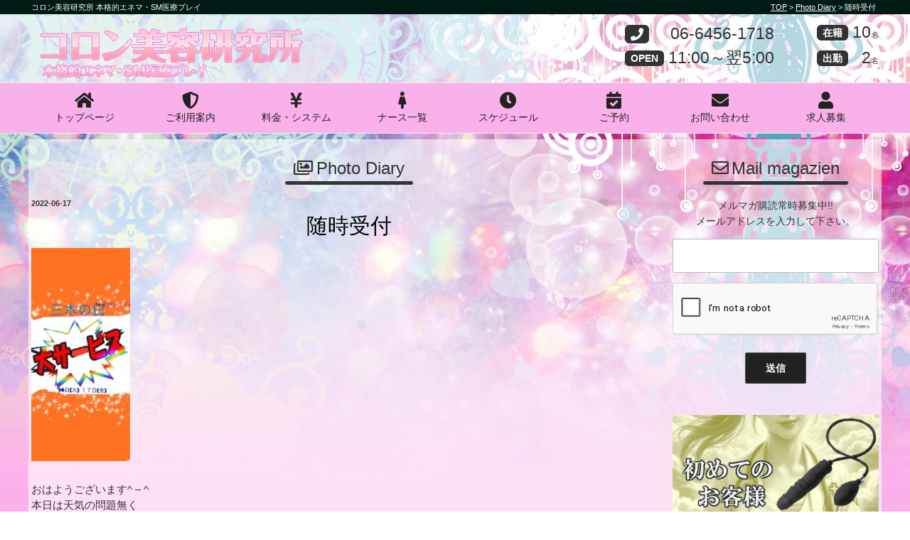

--- FILE ---
content_type: text/html; charset=utf-8
request_url: https://www.google.com/recaptcha/api2/anchor?ar=1&k=6Lcn-agUAAAAAJcUZehMeZuMF7Rec4pHxrQNM4UW&co=aHR0cHM6Ly9jb3Jvbi1vc2FrYS5jb206NDQz&hl=en&v=PoyoqOPhxBO7pBk68S4YbpHZ&size=normal&anchor-ms=20000&execute-ms=30000&cb=lejq07iw3193
body_size: 49459
content:
<!DOCTYPE HTML><html dir="ltr" lang="en"><head><meta http-equiv="Content-Type" content="text/html; charset=UTF-8">
<meta http-equiv="X-UA-Compatible" content="IE=edge">
<title>reCAPTCHA</title>
<style type="text/css">
/* cyrillic-ext */
@font-face {
  font-family: 'Roboto';
  font-style: normal;
  font-weight: 400;
  font-stretch: 100%;
  src: url(//fonts.gstatic.com/s/roboto/v48/KFO7CnqEu92Fr1ME7kSn66aGLdTylUAMa3GUBHMdazTgWw.woff2) format('woff2');
  unicode-range: U+0460-052F, U+1C80-1C8A, U+20B4, U+2DE0-2DFF, U+A640-A69F, U+FE2E-FE2F;
}
/* cyrillic */
@font-face {
  font-family: 'Roboto';
  font-style: normal;
  font-weight: 400;
  font-stretch: 100%;
  src: url(//fonts.gstatic.com/s/roboto/v48/KFO7CnqEu92Fr1ME7kSn66aGLdTylUAMa3iUBHMdazTgWw.woff2) format('woff2');
  unicode-range: U+0301, U+0400-045F, U+0490-0491, U+04B0-04B1, U+2116;
}
/* greek-ext */
@font-face {
  font-family: 'Roboto';
  font-style: normal;
  font-weight: 400;
  font-stretch: 100%;
  src: url(//fonts.gstatic.com/s/roboto/v48/KFO7CnqEu92Fr1ME7kSn66aGLdTylUAMa3CUBHMdazTgWw.woff2) format('woff2');
  unicode-range: U+1F00-1FFF;
}
/* greek */
@font-face {
  font-family: 'Roboto';
  font-style: normal;
  font-weight: 400;
  font-stretch: 100%;
  src: url(//fonts.gstatic.com/s/roboto/v48/KFO7CnqEu92Fr1ME7kSn66aGLdTylUAMa3-UBHMdazTgWw.woff2) format('woff2');
  unicode-range: U+0370-0377, U+037A-037F, U+0384-038A, U+038C, U+038E-03A1, U+03A3-03FF;
}
/* math */
@font-face {
  font-family: 'Roboto';
  font-style: normal;
  font-weight: 400;
  font-stretch: 100%;
  src: url(//fonts.gstatic.com/s/roboto/v48/KFO7CnqEu92Fr1ME7kSn66aGLdTylUAMawCUBHMdazTgWw.woff2) format('woff2');
  unicode-range: U+0302-0303, U+0305, U+0307-0308, U+0310, U+0312, U+0315, U+031A, U+0326-0327, U+032C, U+032F-0330, U+0332-0333, U+0338, U+033A, U+0346, U+034D, U+0391-03A1, U+03A3-03A9, U+03B1-03C9, U+03D1, U+03D5-03D6, U+03F0-03F1, U+03F4-03F5, U+2016-2017, U+2034-2038, U+203C, U+2040, U+2043, U+2047, U+2050, U+2057, U+205F, U+2070-2071, U+2074-208E, U+2090-209C, U+20D0-20DC, U+20E1, U+20E5-20EF, U+2100-2112, U+2114-2115, U+2117-2121, U+2123-214F, U+2190, U+2192, U+2194-21AE, U+21B0-21E5, U+21F1-21F2, U+21F4-2211, U+2213-2214, U+2216-22FF, U+2308-230B, U+2310, U+2319, U+231C-2321, U+2336-237A, U+237C, U+2395, U+239B-23B7, U+23D0, U+23DC-23E1, U+2474-2475, U+25AF, U+25B3, U+25B7, U+25BD, U+25C1, U+25CA, U+25CC, U+25FB, U+266D-266F, U+27C0-27FF, U+2900-2AFF, U+2B0E-2B11, U+2B30-2B4C, U+2BFE, U+3030, U+FF5B, U+FF5D, U+1D400-1D7FF, U+1EE00-1EEFF;
}
/* symbols */
@font-face {
  font-family: 'Roboto';
  font-style: normal;
  font-weight: 400;
  font-stretch: 100%;
  src: url(//fonts.gstatic.com/s/roboto/v48/KFO7CnqEu92Fr1ME7kSn66aGLdTylUAMaxKUBHMdazTgWw.woff2) format('woff2');
  unicode-range: U+0001-000C, U+000E-001F, U+007F-009F, U+20DD-20E0, U+20E2-20E4, U+2150-218F, U+2190, U+2192, U+2194-2199, U+21AF, U+21E6-21F0, U+21F3, U+2218-2219, U+2299, U+22C4-22C6, U+2300-243F, U+2440-244A, U+2460-24FF, U+25A0-27BF, U+2800-28FF, U+2921-2922, U+2981, U+29BF, U+29EB, U+2B00-2BFF, U+4DC0-4DFF, U+FFF9-FFFB, U+10140-1018E, U+10190-1019C, U+101A0, U+101D0-101FD, U+102E0-102FB, U+10E60-10E7E, U+1D2C0-1D2D3, U+1D2E0-1D37F, U+1F000-1F0FF, U+1F100-1F1AD, U+1F1E6-1F1FF, U+1F30D-1F30F, U+1F315, U+1F31C, U+1F31E, U+1F320-1F32C, U+1F336, U+1F378, U+1F37D, U+1F382, U+1F393-1F39F, U+1F3A7-1F3A8, U+1F3AC-1F3AF, U+1F3C2, U+1F3C4-1F3C6, U+1F3CA-1F3CE, U+1F3D4-1F3E0, U+1F3ED, U+1F3F1-1F3F3, U+1F3F5-1F3F7, U+1F408, U+1F415, U+1F41F, U+1F426, U+1F43F, U+1F441-1F442, U+1F444, U+1F446-1F449, U+1F44C-1F44E, U+1F453, U+1F46A, U+1F47D, U+1F4A3, U+1F4B0, U+1F4B3, U+1F4B9, U+1F4BB, U+1F4BF, U+1F4C8-1F4CB, U+1F4D6, U+1F4DA, U+1F4DF, U+1F4E3-1F4E6, U+1F4EA-1F4ED, U+1F4F7, U+1F4F9-1F4FB, U+1F4FD-1F4FE, U+1F503, U+1F507-1F50B, U+1F50D, U+1F512-1F513, U+1F53E-1F54A, U+1F54F-1F5FA, U+1F610, U+1F650-1F67F, U+1F687, U+1F68D, U+1F691, U+1F694, U+1F698, U+1F6AD, U+1F6B2, U+1F6B9-1F6BA, U+1F6BC, U+1F6C6-1F6CF, U+1F6D3-1F6D7, U+1F6E0-1F6EA, U+1F6F0-1F6F3, U+1F6F7-1F6FC, U+1F700-1F7FF, U+1F800-1F80B, U+1F810-1F847, U+1F850-1F859, U+1F860-1F887, U+1F890-1F8AD, U+1F8B0-1F8BB, U+1F8C0-1F8C1, U+1F900-1F90B, U+1F93B, U+1F946, U+1F984, U+1F996, U+1F9E9, U+1FA00-1FA6F, U+1FA70-1FA7C, U+1FA80-1FA89, U+1FA8F-1FAC6, U+1FACE-1FADC, U+1FADF-1FAE9, U+1FAF0-1FAF8, U+1FB00-1FBFF;
}
/* vietnamese */
@font-face {
  font-family: 'Roboto';
  font-style: normal;
  font-weight: 400;
  font-stretch: 100%;
  src: url(//fonts.gstatic.com/s/roboto/v48/KFO7CnqEu92Fr1ME7kSn66aGLdTylUAMa3OUBHMdazTgWw.woff2) format('woff2');
  unicode-range: U+0102-0103, U+0110-0111, U+0128-0129, U+0168-0169, U+01A0-01A1, U+01AF-01B0, U+0300-0301, U+0303-0304, U+0308-0309, U+0323, U+0329, U+1EA0-1EF9, U+20AB;
}
/* latin-ext */
@font-face {
  font-family: 'Roboto';
  font-style: normal;
  font-weight: 400;
  font-stretch: 100%;
  src: url(//fonts.gstatic.com/s/roboto/v48/KFO7CnqEu92Fr1ME7kSn66aGLdTylUAMa3KUBHMdazTgWw.woff2) format('woff2');
  unicode-range: U+0100-02BA, U+02BD-02C5, U+02C7-02CC, U+02CE-02D7, U+02DD-02FF, U+0304, U+0308, U+0329, U+1D00-1DBF, U+1E00-1E9F, U+1EF2-1EFF, U+2020, U+20A0-20AB, U+20AD-20C0, U+2113, U+2C60-2C7F, U+A720-A7FF;
}
/* latin */
@font-face {
  font-family: 'Roboto';
  font-style: normal;
  font-weight: 400;
  font-stretch: 100%;
  src: url(//fonts.gstatic.com/s/roboto/v48/KFO7CnqEu92Fr1ME7kSn66aGLdTylUAMa3yUBHMdazQ.woff2) format('woff2');
  unicode-range: U+0000-00FF, U+0131, U+0152-0153, U+02BB-02BC, U+02C6, U+02DA, U+02DC, U+0304, U+0308, U+0329, U+2000-206F, U+20AC, U+2122, U+2191, U+2193, U+2212, U+2215, U+FEFF, U+FFFD;
}
/* cyrillic-ext */
@font-face {
  font-family: 'Roboto';
  font-style: normal;
  font-weight: 500;
  font-stretch: 100%;
  src: url(//fonts.gstatic.com/s/roboto/v48/KFO7CnqEu92Fr1ME7kSn66aGLdTylUAMa3GUBHMdazTgWw.woff2) format('woff2');
  unicode-range: U+0460-052F, U+1C80-1C8A, U+20B4, U+2DE0-2DFF, U+A640-A69F, U+FE2E-FE2F;
}
/* cyrillic */
@font-face {
  font-family: 'Roboto';
  font-style: normal;
  font-weight: 500;
  font-stretch: 100%;
  src: url(//fonts.gstatic.com/s/roboto/v48/KFO7CnqEu92Fr1ME7kSn66aGLdTylUAMa3iUBHMdazTgWw.woff2) format('woff2');
  unicode-range: U+0301, U+0400-045F, U+0490-0491, U+04B0-04B1, U+2116;
}
/* greek-ext */
@font-face {
  font-family: 'Roboto';
  font-style: normal;
  font-weight: 500;
  font-stretch: 100%;
  src: url(//fonts.gstatic.com/s/roboto/v48/KFO7CnqEu92Fr1ME7kSn66aGLdTylUAMa3CUBHMdazTgWw.woff2) format('woff2');
  unicode-range: U+1F00-1FFF;
}
/* greek */
@font-face {
  font-family: 'Roboto';
  font-style: normal;
  font-weight: 500;
  font-stretch: 100%;
  src: url(//fonts.gstatic.com/s/roboto/v48/KFO7CnqEu92Fr1ME7kSn66aGLdTylUAMa3-UBHMdazTgWw.woff2) format('woff2');
  unicode-range: U+0370-0377, U+037A-037F, U+0384-038A, U+038C, U+038E-03A1, U+03A3-03FF;
}
/* math */
@font-face {
  font-family: 'Roboto';
  font-style: normal;
  font-weight: 500;
  font-stretch: 100%;
  src: url(//fonts.gstatic.com/s/roboto/v48/KFO7CnqEu92Fr1ME7kSn66aGLdTylUAMawCUBHMdazTgWw.woff2) format('woff2');
  unicode-range: U+0302-0303, U+0305, U+0307-0308, U+0310, U+0312, U+0315, U+031A, U+0326-0327, U+032C, U+032F-0330, U+0332-0333, U+0338, U+033A, U+0346, U+034D, U+0391-03A1, U+03A3-03A9, U+03B1-03C9, U+03D1, U+03D5-03D6, U+03F0-03F1, U+03F4-03F5, U+2016-2017, U+2034-2038, U+203C, U+2040, U+2043, U+2047, U+2050, U+2057, U+205F, U+2070-2071, U+2074-208E, U+2090-209C, U+20D0-20DC, U+20E1, U+20E5-20EF, U+2100-2112, U+2114-2115, U+2117-2121, U+2123-214F, U+2190, U+2192, U+2194-21AE, U+21B0-21E5, U+21F1-21F2, U+21F4-2211, U+2213-2214, U+2216-22FF, U+2308-230B, U+2310, U+2319, U+231C-2321, U+2336-237A, U+237C, U+2395, U+239B-23B7, U+23D0, U+23DC-23E1, U+2474-2475, U+25AF, U+25B3, U+25B7, U+25BD, U+25C1, U+25CA, U+25CC, U+25FB, U+266D-266F, U+27C0-27FF, U+2900-2AFF, U+2B0E-2B11, U+2B30-2B4C, U+2BFE, U+3030, U+FF5B, U+FF5D, U+1D400-1D7FF, U+1EE00-1EEFF;
}
/* symbols */
@font-face {
  font-family: 'Roboto';
  font-style: normal;
  font-weight: 500;
  font-stretch: 100%;
  src: url(//fonts.gstatic.com/s/roboto/v48/KFO7CnqEu92Fr1ME7kSn66aGLdTylUAMaxKUBHMdazTgWw.woff2) format('woff2');
  unicode-range: U+0001-000C, U+000E-001F, U+007F-009F, U+20DD-20E0, U+20E2-20E4, U+2150-218F, U+2190, U+2192, U+2194-2199, U+21AF, U+21E6-21F0, U+21F3, U+2218-2219, U+2299, U+22C4-22C6, U+2300-243F, U+2440-244A, U+2460-24FF, U+25A0-27BF, U+2800-28FF, U+2921-2922, U+2981, U+29BF, U+29EB, U+2B00-2BFF, U+4DC0-4DFF, U+FFF9-FFFB, U+10140-1018E, U+10190-1019C, U+101A0, U+101D0-101FD, U+102E0-102FB, U+10E60-10E7E, U+1D2C0-1D2D3, U+1D2E0-1D37F, U+1F000-1F0FF, U+1F100-1F1AD, U+1F1E6-1F1FF, U+1F30D-1F30F, U+1F315, U+1F31C, U+1F31E, U+1F320-1F32C, U+1F336, U+1F378, U+1F37D, U+1F382, U+1F393-1F39F, U+1F3A7-1F3A8, U+1F3AC-1F3AF, U+1F3C2, U+1F3C4-1F3C6, U+1F3CA-1F3CE, U+1F3D4-1F3E0, U+1F3ED, U+1F3F1-1F3F3, U+1F3F5-1F3F7, U+1F408, U+1F415, U+1F41F, U+1F426, U+1F43F, U+1F441-1F442, U+1F444, U+1F446-1F449, U+1F44C-1F44E, U+1F453, U+1F46A, U+1F47D, U+1F4A3, U+1F4B0, U+1F4B3, U+1F4B9, U+1F4BB, U+1F4BF, U+1F4C8-1F4CB, U+1F4D6, U+1F4DA, U+1F4DF, U+1F4E3-1F4E6, U+1F4EA-1F4ED, U+1F4F7, U+1F4F9-1F4FB, U+1F4FD-1F4FE, U+1F503, U+1F507-1F50B, U+1F50D, U+1F512-1F513, U+1F53E-1F54A, U+1F54F-1F5FA, U+1F610, U+1F650-1F67F, U+1F687, U+1F68D, U+1F691, U+1F694, U+1F698, U+1F6AD, U+1F6B2, U+1F6B9-1F6BA, U+1F6BC, U+1F6C6-1F6CF, U+1F6D3-1F6D7, U+1F6E0-1F6EA, U+1F6F0-1F6F3, U+1F6F7-1F6FC, U+1F700-1F7FF, U+1F800-1F80B, U+1F810-1F847, U+1F850-1F859, U+1F860-1F887, U+1F890-1F8AD, U+1F8B0-1F8BB, U+1F8C0-1F8C1, U+1F900-1F90B, U+1F93B, U+1F946, U+1F984, U+1F996, U+1F9E9, U+1FA00-1FA6F, U+1FA70-1FA7C, U+1FA80-1FA89, U+1FA8F-1FAC6, U+1FACE-1FADC, U+1FADF-1FAE9, U+1FAF0-1FAF8, U+1FB00-1FBFF;
}
/* vietnamese */
@font-face {
  font-family: 'Roboto';
  font-style: normal;
  font-weight: 500;
  font-stretch: 100%;
  src: url(//fonts.gstatic.com/s/roboto/v48/KFO7CnqEu92Fr1ME7kSn66aGLdTylUAMa3OUBHMdazTgWw.woff2) format('woff2');
  unicode-range: U+0102-0103, U+0110-0111, U+0128-0129, U+0168-0169, U+01A0-01A1, U+01AF-01B0, U+0300-0301, U+0303-0304, U+0308-0309, U+0323, U+0329, U+1EA0-1EF9, U+20AB;
}
/* latin-ext */
@font-face {
  font-family: 'Roboto';
  font-style: normal;
  font-weight: 500;
  font-stretch: 100%;
  src: url(//fonts.gstatic.com/s/roboto/v48/KFO7CnqEu92Fr1ME7kSn66aGLdTylUAMa3KUBHMdazTgWw.woff2) format('woff2');
  unicode-range: U+0100-02BA, U+02BD-02C5, U+02C7-02CC, U+02CE-02D7, U+02DD-02FF, U+0304, U+0308, U+0329, U+1D00-1DBF, U+1E00-1E9F, U+1EF2-1EFF, U+2020, U+20A0-20AB, U+20AD-20C0, U+2113, U+2C60-2C7F, U+A720-A7FF;
}
/* latin */
@font-face {
  font-family: 'Roboto';
  font-style: normal;
  font-weight: 500;
  font-stretch: 100%;
  src: url(//fonts.gstatic.com/s/roboto/v48/KFO7CnqEu92Fr1ME7kSn66aGLdTylUAMa3yUBHMdazQ.woff2) format('woff2');
  unicode-range: U+0000-00FF, U+0131, U+0152-0153, U+02BB-02BC, U+02C6, U+02DA, U+02DC, U+0304, U+0308, U+0329, U+2000-206F, U+20AC, U+2122, U+2191, U+2193, U+2212, U+2215, U+FEFF, U+FFFD;
}
/* cyrillic-ext */
@font-face {
  font-family: 'Roboto';
  font-style: normal;
  font-weight: 900;
  font-stretch: 100%;
  src: url(//fonts.gstatic.com/s/roboto/v48/KFO7CnqEu92Fr1ME7kSn66aGLdTylUAMa3GUBHMdazTgWw.woff2) format('woff2');
  unicode-range: U+0460-052F, U+1C80-1C8A, U+20B4, U+2DE0-2DFF, U+A640-A69F, U+FE2E-FE2F;
}
/* cyrillic */
@font-face {
  font-family: 'Roboto';
  font-style: normal;
  font-weight: 900;
  font-stretch: 100%;
  src: url(//fonts.gstatic.com/s/roboto/v48/KFO7CnqEu92Fr1ME7kSn66aGLdTylUAMa3iUBHMdazTgWw.woff2) format('woff2');
  unicode-range: U+0301, U+0400-045F, U+0490-0491, U+04B0-04B1, U+2116;
}
/* greek-ext */
@font-face {
  font-family: 'Roboto';
  font-style: normal;
  font-weight: 900;
  font-stretch: 100%;
  src: url(//fonts.gstatic.com/s/roboto/v48/KFO7CnqEu92Fr1ME7kSn66aGLdTylUAMa3CUBHMdazTgWw.woff2) format('woff2');
  unicode-range: U+1F00-1FFF;
}
/* greek */
@font-face {
  font-family: 'Roboto';
  font-style: normal;
  font-weight: 900;
  font-stretch: 100%;
  src: url(//fonts.gstatic.com/s/roboto/v48/KFO7CnqEu92Fr1ME7kSn66aGLdTylUAMa3-UBHMdazTgWw.woff2) format('woff2');
  unicode-range: U+0370-0377, U+037A-037F, U+0384-038A, U+038C, U+038E-03A1, U+03A3-03FF;
}
/* math */
@font-face {
  font-family: 'Roboto';
  font-style: normal;
  font-weight: 900;
  font-stretch: 100%;
  src: url(//fonts.gstatic.com/s/roboto/v48/KFO7CnqEu92Fr1ME7kSn66aGLdTylUAMawCUBHMdazTgWw.woff2) format('woff2');
  unicode-range: U+0302-0303, U+0305, U+0307-0308, U+0310, U+0312, U+0315, U+031A, U+0326-0327, U+032C, U+032F-0330, U+0332-0333, U+0338, U+033A, U+0346, U+034D, U+0391-03A1, U+03A3-03A9, U+03B1-03C9, U+03D1, U+03D5-03D6, U+03F0-03F1, U+03F4-03F5, U+2016-2017, U+2034-2038, U+203C, U+2040, U+2043, U+2047, U+2050, U+2057, U+205F, U+2070-2071, U+2074-208E, U+2090-209C, U+20D0-20DC, U+20E1, U+20E5-20EF, U+2100-2112, U+2114-2115, U+2117-2121, U+2123-214F, U+2190, U+2192, U+2194-21AE, U+21B0-21E5, U+21F1-21F2, U+21F4-2211, U+2213-2214, U+2216-22FF, U+2308-230B, U+2310, U+2319, U+231C-2321, U+2336-237A, U+237C, U+2395, U+239B-23B7, U+23D0, U+23DC-23E1, U+2474-2475, U+25AF, U+25B3, U+25B7, U+25BD, U+25C1, U+25CA, U+25CC, U+25FB, U+266D-266F, U+27C0-27FF, U+2900-2AFF, U+2B0E-2B11, U+2B30-2B4C, U+2BFE, U+3030, U+FF5B, U+FF5D, U+1D400-1D7FF, U+1EE00-1EEFF;
}
/* symbols */
@font-face {
  font-family: 'Roboto';
  font-style: normal;
  font-weight: 900;
  font-stretch: 100%;
  src: url(//fonts.gstatic.com/s/roboto/v48/KFO7CnqEu92Fr1ME7kSn66aGLdTylUAMaxKUBHMdazTgWw.woff2) format('woff2');
  unicode-range: U+0001-000C, U+000E-001F, U+007F-009F, U+20DD-20E0, U+20E2-20E4, U+2150-218F, U+2190, U+2192, U+2194-2199, U+21AF, U+21E6-21F0, U+21F3, U+2218-2219, U+2299, U+22C4-22C6, U+2300-243F, U+2440-244A, U+2460-24FF, U+25A0-27BF, U+2800-28FF, U+2921-2922, U+2981, U+29BF, U+29EB, U+2B00-2BFF, U+4DC0-4DFF, U+FFF9-FFFB, U+10140-1018E, U+10190-1019C, U+101A0, U+101D0-101FD, U+102E0-102FB, U+10E60-10E7E, U+1D2C0-1D2D3, U+1D2E0-1D37F, U+1F000-1F0FF, U+1F100-1F1AD, U+1F1E6-1F1FF, U+1F30D-1F30F, U+1F315, U+1F31C, U+1F31E, U+1F320-1F32C, U+1F336, U+1F378, U+1F37D, U+1F382, U+1F393-1F39F, U+1F3A7-1F3A8, U+1F3AC-1F3AF, U+1F3C2, U+1F3C4-1F3C6, U+1F3CA-1F3CE, U+1F3D4-1F3E0, U+1F3ED, U+1F3F1-1F3F3, U+1F3F5-1F3F7, U+1F408, U+1F415, U+1F41F, U+1F426, U+1F43F, U+1F441-1F442, U+1F444, U+1F446-1F449, U+1F44C-1F44E, U+1F453, U+1F46A, U+1F47D, U+1F4A3, U+1F4B0, U+1F4B3, U+1F4B9, U+1F4BB, U+1F4BF, U+1F4C8-1F4CB, U+1F4D6, U+1F4DA, U+1F4DF, U+1F4E3-1F4E6, U+1F4EA-1F4ED, U+1F4F7, U+1F4F9-1F4FB, U+1F4FD-1F4FE, U+1F503, U+1F507-1F50B, U+1F50D, U+1F512-1F513, U+1F53E-1F54A, U+1F54F-1F5FA, U+1F610, U+1F650-1F67F, U+1F687, U+1F68D, U+1F691, U+1F694, U+1F698, U+1F6AD, U+1F6B2, U+1F6B9-1F6BA, U+1F6BC, U+1F6C6-1F6CF, U+1F6D3-1F6D7, U+1F6E0-1F6EA, U+1F6F0-1F6F3, U+1F6F7-1F6FC, U+1F700-1F7FF, U+1F800-1F80B, U+1F810-1F847, U+1F850-1F859, U+1F860-1F887, U+1F890-1F8AD, U+1F8B0-1F8BB, U+1F8C0-1F8C1, U+1F900-1F90B, U+1F93B, U+1F946, U+1F984, U+1F996, U+1F9E9, U+1FA00-1FA6F, U+1FA70-1FA7C, U+1FA80-1FA89, U+1FA8F-1FAC6, U+1FACE-1FADC, U+1FADF-1FAE9, U+1FAF0-1FAF8, U+1FB00-1FBFF;
}
/* vietnamese */
@font-face {
  font-family: 'Roboto';
  font-style: normal;
  font-weight: 900;
  font-stretch: 100%;
  src: url(//fonts.gstatic.com/s/roboto/v48/KFO7CnqEu92Fr1ME7kSn66aGLdTylUAMa3OUBHMdazTgWw.woff2) format('woff2');
  unicode-range: U+0102-0103, U+0110-0111, U+0128-0129, U+0168-0169, U+01A0-01A1, U+01AF-01B0, U+0300-0301, U+0303-0304, U+0308-0309, U+0323, U+0329, U+1EA0-1EF9, U+20AB;
}
/* latin-ext */
@font-face {
  font-family: 'Roboto';
  font-style: normal;
  font-weight: 900;
  font-stretch: 100%;
  src: url(//fonts.gstatic.com/s/roboto/v48/KFO7CnqEu92Fr1ME7kSn66aGLdTylUAMa3KUBHMdazTgWw.woff2) format('woff2');
  unicode-range: U+0100-02BA, U+02BD-02C5, U+02C7-02CC, U+02CE-02D7, U+02DD-02FF, U+0304, U+0308, U+0329, U+1D00-1DBF, U+1E00-1E9F, U+1EF2-1EFF, U+2020, U+20A0-20AB, U+20AD-20C0, U+2113, U+2C60-2C7F, U+A720-A7FF;
}
/* latin */
@font-face {
  font-family: 'Roboto';
  font-style: normal;
  font-weight: 900;
  font-stretch: 100%;
  src: url(//fonts.gstatic.com/s/roboto/v48/KFO7CnqEu92Fr1ME7kSn66aGLdTylUAMa3yUBHMdazQ.woff2) format('woff2');
  unicode-range: U+0000-00FF, U+0131, U+0152-0153, U+02BB-02BC, U+02C6, U+02DA, U+02DC, U+0304, U+0308, U+0329, U+2000-206F, U+20AC, U+2122, U+2191, U+2193, U+2212, U+2215, U+FEFF, U+FFFD;
}

</style>
<link rel="stylesheet" type="text/css" href="https://www.gstatic.com/recaptcha/releases/PoyoqOPhxBO7pBk68S4YbpHZ/styles__ltr.css">
<script nonce="KyCym8IW_KSCFMiDC1YW7w" type="text/javascript">window['__recaptcha_api'] = 'https://www.google.com/recaptcha/api2/';</script>
<script type="text/javascript" src="https://www.gstatic.com/recaptcha/releases/PoyoqOPhxBO7pBk68S4YbpHZ/recaptcha__en.js" nonce="KyCym8IW_KSCFMiDC1YW7w">
      
    </script></head>
<body><div id="rc-anchor-alert" class="rc-anchor-alert"></div>
<input type="hidden" id="recaptcha-token" value="[base64]">
<script type="text/javascript" nonce="KyCym8IW_KSCFMiDC1YW7w">
      recaptcha.anchor.Main.init("[\x22ainput\x22,[\x22bgdata\x22,\x22\x22,\[base64]/[base64]/bmV3IFpbdF0obVswXSk6Sz09Mj9uZXcgWlt0XShtWzBdLG1bMV0pOks9PTM/bmV3IFpbdF0obVswXSxtWzFdLG1bMl0pOks9PTQ/[base64]/[base64]/[base64]/[base64]/[base64]/[base64]/[base64]/[base64]/[base64]/[base64]/[base64]/[base64]/[base64]/[base64]\\u003d\\u003d\x22,\[base64]\\u003d\x22,\x22w5V/Nh1DwpnDq07Cj8OyZcOfwpslwpdaPsOCbsOOwpUXw5wkdB/[base64]/[base64]/CqMOhwrPCrcOzfiY/[base64]/[base64]/ccKnwqPDnsO1fHkjwo9ZAMKQWMO3IsORCcOtPcOXwqzDiMO0EnfCvz8+w4zCi8KgcMKJw7tyw5zDrMObHiNmdMO3w4XCu8O4WxQ+b8O3wpF3wrLDo2rCisOHwodDW8K6YMOgE8KGwojCosO1V1NOw4Q+w64fwpXCvX7CgsKLI8Ozw7vDmy4/wrFtwo9two1SwoLDnkLDr0rCr2tfw5/CpsKSwqzDv2vCh8OEw5PDplfCvjLCmwvDp8OtZWTDuAHDqsOKwpnCs8KrM8KbbsKJIsObM8OWw4zCq8O4woXCjnAych8rSlhXQsKzMMOVw4LDhcONwqhqwoHDkTESFcKedxx/P8KaXm1ww5QYwoMEAsK0VMO7NsKpdsKUO8O+w7oHVFrDn8OLwqgCT8Klwqlbwo3CrUPCkcO9w7fCucKXw73DvsOpw5Y4wrEMVcKgw4dLVzvDn8OtHsKSwosCwrDCgErCjcKOwpfDpBvCnMK+YSEKw7HDqkAmdwd/XUxUbjpxw5PDglVrHMOGSsKYIxIyScKjw5jDpmdEbFzCgx1DZXkwVUvDlE7DoD7CoDzCl8KQKcOvScKTPcKrDcOCEm0eKgRRcsKTPEc3w6vCv8OleMK1wqMsw7kIwoDDmcKxwrQAwqTDllDCtMOIBcKSwrRZGi8lMQvCiG5cXS/DmBjCl0wqwr45w5nChwEWacKmM8OofsOjw5jDvglMI3PCusOdwoUYw5MPwqzCoMKvwrFhU3MGCMOhasKKwqR9wpx2wpk8fMKawrtmw55+wrwkw7vDiMOMPcK+djdKwpjCgcKAN8OXITbCg8K+w6TDisKQwokmVsK/[base64]/w7glKcOfKBgSRcObVsOGw5skD8KiEwvCuMK5wr/DqsOGFMO3dQvDhsKowqXCmAbDpcOEw58mw4ECwqfDpcKNw4s5ajFKZMKsw48pw43DlBE9woA/[base64]/CocOHQ1rCvsKhDgEBwpPDhsKURyMfwpxjf8OPw47Dq8OXwp1ow4wgw4HDhMOLCsOmeHo+FsK3wpsNwp/DrcKGfMOiwpHDjWzDj8KeZ8KkYMKaw79Iw5rDjhVgw6fDuMO3w73DqnLCg8OhacKUAVlKIgM4eAE8w5hQZcKrCsOzw4nCu8OBw6nCuDTCtcKpUXHCuA3DpcKewqQySGUewrwnw4Vaw7LDosOPwoTDucK/[base64]/DhcKNc8OyRCvDosOKQ8KxCktKc8KeXcOUw4/DisKdLsKEw6nDrcK5QsOUw50iwpHCjsKOwrQ/EUHCjcO6w40ARsOZTmnDtsO6ByrChSUQX8OKNmXCrhA4Q8OcMcOhccKLd20wfQoEw6vDuVoYw48xLMOgw5jDjcOhw6wewqxnwoLDpcOiKsOfw5pgUAHDr8OdC8O0wr4Mw5g3w4jDjMOOw5oOwoTCvMOAw4Z/wpnDi8KVwqrCi8Ogw6xRF3bDrMOoPMO8woLDulJMwqzDrQ8jw5I/woVDJ8Kow49Dw7Rew4DDjTV9wqTDhMOEMV3Djx8cIGJXw4oNbsO8Vjkdw45Sw4jCs8OBIsKdWcOdPR/DhcOqeDzCocOvJ3QiKsObw57DugbDrGo/[base64]/[base64]/CvsO4Q8KbRmzDmDEkwrrCqDjCvA4Awr/Ci8KYLcKNLwvCvMKFwo0yLcOjw6/DpjIGw7MFIcOjEMOpw6TDpcOTa8KmwpxPV8OOAMOgO1RewrDDuwXDsjLDnB/[base64]/CnDsJw47Dj8KIwo1nVAPCjghcCMKcw6XCsirCqUTCr8KvS8KGwqk0NcKvH1Jbw7FhGMKbcx18wpbDsGQqdW1bw6nDuE4LwqoAw4kPV3cKdsKBw7Vww4BrccKMw5kAFcKyA8KzMFrDoMOFQi1nw4/CuMOLbS8AAzLDlMOLw5JWEy4Vw58XwqTDrsKKb8Oyw4sXw5bDr3fDlMKxwpDDhcO9Q8OhcMOXw5nCgMKBbMK7TMKGwo/[base64]/w4wewpdAGsK1TXNBVMOewrfCr0Q2w6XDssOKwqFyN8KxG8OUw6IpwrvCljPCs8KHw7HCpcO+wr1Vw5HCtMK/Qj92w6/CnsKBw7gpTcKWbxcEw5gNcG3DpsOgw6VxeMOuWAlfw6PCo1luVDF7GsOxwrLDrB9uw5gpc8KfC8OXwr/DgUvCrD7CusOgDsOwXTnCoMOqwrzCpU1Two9tw6k5AsO2wpluVCjDpEAqZ2AQRsOVw6bCjglKDwczwqfDtsOTecO3w53DgVXChm7CksOmwrQ6RjNkw40nNcKjMcOvw7HDqFZpWsKywpNsXsObwqnDvD/DtXHCmXAAccO+w6Efwr99w6VbXlfCrsOufHUBNMKHTkILwrhJMk/ClcKUwp00RcOhw4MxwqnDvcKWw79qw5/[base64]/CucKdS1RkwpnDvcKrwqs8EiDDosOMwo3Cg1YywpbCksOvEwtNZMOKC8Krw6nDsivDrsO0wrjCqMKZPsOeQ8K3LMOuw4bCpW3DiWlGwrfCtUZGBQtxwqMcVTAFwrbCjRXDrMKYScKMfsOeYMOewpvDjcKhZ8OSwqnCp8OWO8OSw5TDmMKjATjDk2/DiX3DkVBacRdewqrDgDLCnsONwrnDrMK0wpRDacKowqk9TAZDwrUqw5FuwrzChENUw5LDiB81KcKkwqDCksKVMknChsOtc8OfHsKZazJiPTDCpMKqVcKTwoJew6XCkCE3wps3wpfCt8OESW5yTGwMwoPCrljCsk3CoA3DocO/HcKjwrDDnyzDjcK7GBPDjSlvw4s8G8K5wp7DhsO/IcOzwo3CicKRCVnCkEfCiU7Dp0vDpVoLw6QDGsONHcO4wpModMK2wr3ClMK/w7UNB2PDu8OeO21HKMOkU8OjVXnCnGrCi8KIw6MEM0jChQh4w5c7G8Oxfk52wrzCjcO1AsKBwoHCujtzIsKueVcVcsK/[base64]/DnFQYw5Igw7/Dol7CiDtleMOowrLDlmXDvMOeER7CmS9MwofDncO7wqVcwqA6dcOPwpTCgcKuKXBIezDClH1NwpMawrptHsKdwpLDiMOVw7hZw48XXGI5TEfCk8KfMAXDp8OBY8KeXjfCi8OMw6rDvcOFaMO/w4ReEhMzwoDCu8OaBGrDu8Ofw6zCg8Opw4VKE8KUImoqOE5aD8OaaMK1dsOPRBrCjQvDqsOMw51GAwnClcOLw5nDlz5RVMOMwrlMw7dAw7AawprClnsLYA3DnlHDtsOnT8OnwrdpwovDusOEwrPDkcORFlhrQVHDv1k+wrPCuy8/[base64]/w4Q0wocIwrrDiRJsU8O4KMO2wr/DoRtqwrlnwpMhc8O8wrjDlG/[base64]/w5kIwrwDw5bCtcKCwojDjkjCpW5tw4d3QsOOF2rDuMK9DMOvA1fDswYaw6vDj2LCncOkw5jCi3V6Mw/CkcKkw7xtWsONwq9mwp7DmhDDtzgrw44/w5UjwoLDogU4w4oiM8KoXzxdSAfDksOjQi3DtMOgwrJDwrV1w4vCh8OVw5QbccOdw4sSWRTCgsKrw7g3w55+LsOPw4wAD8KCwrfCuk/DtDPCk8O5woV7Q1cxwrslZcOlNHQbwrBNCcO2w5nDv3l5CcOddsKkI8O4D8OwIXbDmATDi8KjcsO9N0Rkw7h8OnLDp8KOw60SQsKzacKSw5XDgRjCuTfDkgJOIsOCIcKmwq/[base64]/CiGMuEzfDqEU7T0IRw4jDlcKBw5l8w5DCgcKoM8KDPcO6JMOVC0Z0w5nDvWTDikzCpS7CsB3CrMK1HcKRRCoRXn9yB8KHw6hNw6I5bcKdwq/DnlQPP38ww4XCnTsPWmzDoCUjwofDnjtbLsOlNsKRwrzCmWlXw55vw7/ChMKtw5/CpQcxw5x3w41lw4PDsSdfw5RGCCETwpMxHMOUw4TDilMVw4AvKMOAwq3DmMOjwpbCo218QFo/FQHCocKYfTjDryJkccO0BMOEwo8rw67Dv8OfP249acKBY8OKa8Ozw6sewq7DpsOMLsKrM8OQw4xvQhxaw4cAwpdvfiUtEF/[base64]/DhG5Two9YQMOBZixiwqgBwp3DtsOkwqNUcFdiw50xRW3DkMKyBRQ3fXc5TkhDWjFxw6FVwojCq1Zpw48Ow6MdwpIbw6Q3w6Q+wpkYw7bDgirCqzJmw7XClUNqATxCRHYTwoF5PWcmT2TDhsKIwrzDv27Ckz/[base64]/S8O8woXDk8K3X8Kjw7goBcKcG8Kiwps2wokWPsOVw4QPwpjCpVQ3f1wbwrnDrVfDucKuPU/CpMKswo84wpfCtjLDjBAiw4QCBcKTw6YywpAgNmjCkMKqwq8IwrnDqATCi3VrRAHDkMOgJSYIwoBgwolNdibDogzDpcKLw4I6w7DDnWxgw6skwqR5Il/[base64]/eQ4AfTzDvngqVcOSeWjDkMOVUcOAXw1NcMOKEsKawprCmi/[base64]/wqzDrsOEOXXDvRbCmWnDhgbCjsKvMmrDokwGUMO6w4MXKsOeV8O9w5I+w7DDoHXDrzI8w4fCusOcw7opWcKHODBAIsOMH0TCnzLDm8KAVSACXMKERjklwqRNY1/Ch1AeO3rClMOkwpcuTU/CmE/CumTDpA0Bw4FJw7PDhMKawpvCmsKCw7zDo2fChcKkD2jCg8OpP8Kfwq4hGcKkdMOrw4cOw6MhazvDlhfDhn83dcKABGLDmzfDo0ZcfVZxw78mw4NGwoI3w5PDpGjDmsK9wroXcMKvflvDjCk5wr3DqMO0RHpJTcOBG8KCaD/DrsKHOA5qwocYE8OfSsKiCQlEEcOKwpbDqUk1w6g8wrzCsCTCtzfCmGNVaTTDuMOKwpHCqMOISh7CqMKqVFc3QGQPw5PDkMKxP8KhLm7DrsOqAypqWSZbw4IUcsKuwqPCn8OAwo1gUcOhNWUpwojDhQ8GbcK4wqzCvwo/ZRs/w73DgsOSdcK0w6zCoFdgF8OcGQ/CslfDp2Vfwrd3F8O2csKrw5TChAbCnVERI8KqwrVvQMKiw7/CocKLw704FUZVwr7CpcOIelJxSSLCr04BccONUMKDJUVMw6TDuDPDvsKodcOIQcK6OMOORcKTLcK1w6dZwpRAER7DlB0SOHjCkwbDoRcHwowzDgwzWyIkFC/Ct8K1SMOAA8KTw77DmznCuQzCq8ODwo3DpWEXw6zCmcO6w5sZAcKBb8OqwrLCvTXCjS/[base64]/DiS3CtTAAw7AresOOVMO9w6TDmTzDpxzDhjPDlQx6CVgOwpUpwoTCnVkVQcOzDMKHw6lUYR9VwrYjWlPDqQ3CpsO4w4rDj8Kvwqoqw4tewohLNMOhwqIrwqLDnMKBw54Jw5vDo8KFRMObK8OjHcOuNmouwpgZwqZyE8Ozw5h8YlnCn8KZMsOUOg7Cq8Ojw4/ClWTCqcKew4A/wqwgwqQEw5DCkjsbH8O6d31tXcKmw7RZQj0dwpjDmBrChSQSw4zDhnbCrlnCgmoGw49/wp/[base64]/[base64]/DoMOFDEjCk8KTGjvDmMKOeFrCghrDihzCrVHDu0/DgAcwwqTCnsOpZsKFw5oYw5I/wp/CosKJDmBZM3FewpzDhMKzw6YpwqDCgk/CtjUQBHTCpMKcVR7DpMKLBUPDrMKDfHDDhzjDlsOGFy/CvTHDs8KhwqFSbcOaLA5+w7NRwozCq8KJw6BQGxwaw7fDjMK6A8Oyw4nDjMOcwrQkw60ZPUdPeVnDrMKCXzbDncKMwpTCn0zCmT/CnsK8G8Ktw4d1wqvCiVIoHQpMwq/CiC/[base64]/DscKAw5FAw5zDujzCrsK/wq0KRj5DEDslwq3DusKkRcOAasKvGBTCoSfCtMKEw4wbwo4bLcOZCB15w4XCm8KOf1JCUQnCkMKSCl/DsUtTTcKgHMKPXSQ6wojDocO9wrnCoBkBQMOiw6nCjsKPw68gw7lGw4ZBwpTDo8OPfsOiFsOjw50Nwp8/[base64]/Dskh8RinCv8KawpHCqMOAw4vDo8KIw7vDhsKlwphUZXTCt8KWFWAqDMO+w6xaw6PDhcOxw5zDoUTDoMKUwrDClcKtwrgsQ8OeAl/DksKFeMKJB8O2wrbDuVBpw5RQwrsEVsKbFT/DlMKJwrPCgHbCuMOgwpjCu8KtSRR7wpPCt8K3wovCjnofw78AVsOMw4JwAMKKwqQswrB7YiNRYWDCjWJdfAduw68kw6zDocKiwrDDsDNjwq0VwqA/NH0AwqzDtMKqaMO/acOpccKPd2k9wo14w5LDvkLDkifDr1cVD8Kiwo13IsO4wqxFwoDDgn7DpWY0wo3DnsKpw4jCscOVFcOUwr3DjcKiw6lEYcKvRTh3w4/Cj8OzwrHCn34hLREaMcK1D1vCi8OVYiLDqsK3w6zDtMKKw4bCo8OTaMOww73DjsOjbMKsfMKFwo4ALkTCoX9UecKmw6XDq8K/WsOEfsOpw5wlEmnDuhTDkTcTelErdCcsCV0KwrY8w7wNw7zDlMK4LMOBw6/[base64]/Dh8OWw4XCusKGw6cuF8Kcwo9hDMOHw7HDsErCpsOqwp3CpSMRw5fCsxPCh3XCqcKPdCfDpzVYw5XCrVY0w6/DnsKHw6DDtA/CkMO+wpBWwrfDv3bChsOmCAMFwobDiBjDosOyW8KSZsOpEiLCnnlUW8OEWcOQHzDCnMOCw4RrHCPDlUUqZcKew6zDgsKfGMOlN8OCCsKxw6rCgRHDsA7DncOweMK/wocmwp7DmCN1c07DkgbCvlRJeW9two7DpmPCp8OoBSPCkMKpQsKaUsKvMGfDlsO4wqrDjMO1KCTCpj/DqjQfwp7Dv8KRwozDh8KnwoBrHh/CpcKyw6suHcOywrzCkjfDlsK7woHDoUVYccO6wrcLAcKawobCkUBXHQzCoW4/[base64]/CssKjDMOJLWrDsMKSF8Ohwok4QkDDrsOgwogCd8K5wpvChxoibMObUMKewpfCrcKTGgHCrMKzEcKqwqvDuhrCggXDk8O9FUQyw7nDr8KVTBUPw41Jw78pNsOqwppULsKtwpLDtWXCpSUVJ8Kow5nCrRlpw6nCjhtFw7wWwrI+w4l7DW3DnwHClE/Dm8OSRsOWEMK8w6HCksKvwr4swqjDrsK7EcOYw4ZCw59iZB0uCDkRwp7ChcKDIgbDicKHWcOzGsKDCy/CvsOvwp/DoTAzcyXDo8KpQ8OewqMeWg7DrEdmwrzDmAfCqVnDusOLUMKeanjChiTCoQLDo8O5w6TCl8OKwqjDii8WwozDjsKRMcKYw4BWWcOkccK7w78/XsKSwqk5csKMw67ClW0JI0TDscOpbmlAw45Mw5DCqcKnPcKLwp5Tw7fCn8OyIlUnWMKzK8OnwrnCt3DDt8KswrDDocOCEMOBw5/[base64]/KGfCu2zCnFAOIMOkPULDlTjDlmnDkMKvaMO7K0bDlsOMDCUVb8Koe1TDt8KBSMO7XsK+wqtAYwDDtsKeDMOuEsOnwqbDncOXwp3Dk0PDiQFHOMO1PkHDhsK7w7BVwqTChcODwpTDvV9cw54Owp/DtU/DiToIPA9ITMOjw7vDlMO5D8K5ZcOwUsKObCJ7WBlwXsKewoVvXgTDl8K9woDCkng9w6XCgnVRbsKMRDHCk8KwwpPDvcOudT96N8KsI3zCuiMkwp/Cl8KJG8KNw6HDryrDpzfDg3XCjxjCj8OXwqDDnsKawptww73DlUfClMKhAlwsw6ZEwrLCocOzwrvDg8KBwoBMwrHCrcKqchzDoFLDjg8lIsO/TMKHK2ZfbhDDt1dkw78zwoLCqkNIw5Bow41/BxDDqcO1woTDnMO9VsOBEsOyUkzDqRTCshHCucKDBGTCm8KEO2wEwofCn1vCl8Knwr/[base64]/CtMK1woHDisOCwpvDgsKkCC7DrCpqwrYBdcKyGsOPFxzCrhd7JwAbw6/CsnMBCDw+dMOzGMKGwrxkw4EoZMOxDmjDgBnDocKBYxDDhDpqRMKNwpzCoSvDi8KHwrg+agHCgsKxwrfDkhoCw7TDln7Dn8O6w7jDqT/DlnbDpsKfw51dBcOIEsKRw6pjQ1bCtGETQMOBwp8swqHDtlvDlHrDkMONw5nDu3LCscKpw6TDmsKLQV5sCsKOwqrCg8K3aErDuSrCosKfd1LCjcKTbMOjwpHDqHXDvsO0w47CmVEjw4hdwqbCrMKiwo/DtnBNQmnDtAPDk8KAHMKmBgxrGgIbcsKSwrVGw6bCnn4Vw5BswplOEnd6w6JyHAvCmkHDnB95woRew77Co8O5V8KWJT8wwrXCm8OLBCJawqQHw7dtWh/DssObw7sxf8Ohw4PDqDFFE8Odw6LCpm5Xwo0xEMOFcijClSnChMKRwoRVw6rDscKUwrXCkMOnUXvDjcKRwpRNNsOGwpLDqHwuwpURCgU/wpJhwqrDm8Kuc3ILw4BzwqvDpsKgGsOdw5onwpx/MMKrwoN9wr7DlDIBPwAvw4Ahw7fDlMOkw7LCv1RewpNbw7zDoHPCvcOPwrYObMOsTgvComBUQi7DisKLEMKjw69JZETCswYKZsONw5rCmMKlw5TDt8K8wo3CncKoGxXCmcKQfcKQwoPCpTp5LcOww4TCtcKlwoTCoG/ClsOuNAZfaMOKM8KLVwQzecK/PSvCiMO4BxY+wrgZOEtowrHCjMOJw4PDn8OvTyhiwrc7wrMFw7bDtgMNwqIqwpfCpMKMRMKLwpbCpH/CnMK3EUMIdsKrw7vCnnY6TCfDllXDtSUdwpPDm8OCODzDskVtNsOCw7jDuhHDnsOcwrt6wqBLG08vJnh1w5XCm8Kqw6xBHTzDqh7DicO3w67DugXDjcOcJQjDjsKxNsKjSsKowqPCpynCjsKyw5nCvSDDgsOXw6bDvcOaw7Jtw5ApZMOoVSXCmMOFwr/[base64]/w4bDhCo8w65uw5IYQsK8fUFkw6xUL8ODw5kHM8KPwr/DtcOFw5Y8w7XCp8OybsKKw7zDusOKG8OsQsKDw5QMwoDDhD5PSQ7CixQUOhnDkMODwqLDscO7wr3CtMOQwqzCoFdRw5nDhMK4w7vDsw9eLMOCWhMIXiDDoDPDm0/CqMKwVcOjahsJLsOgw4ZWdcK0BsODwos6QsK/wp3DrcO5woYjQHAhd3Uuwo3CkFIEG8KNf1PDksOddlfDkgrDhMOgw6UDw6rDj8Ogw7dcdsKHw6wmwpDCv3zChcObwoowYMOGZkHCmMOLUwhMwpRMA0PDsMKNw7rDsMOWwqZSK8KbYHhvw6NSwocuw5rClj5bM8Omw6HDvMOKw47CoMK/w5XDgQAUwobCrcORw694BcKzw5V8w4jCslfCl8OhwpfCrmgZw4lvwp/[base64]/KcOGwqhiwqRMe8K3A8OmwrN6OjwYAMKWwpzCsyTCricVwql8w77CiMKdw5ZgaW/ClG1ywogqw6nDsMOiQhkuwpfCo0lHAC87w4nCn8KAQsOkw7PDjsOAwpvDsMKlwoYNwpVEDBg9YcO3wqTDmSkIw5nDpMKnSMK1w6DDocKgwqLDrMO4wr3DisK3wo/[base64]/DtMO/wpc4w5Q7w6hBPX3DmHbDncOKwp7DisKBw7oHw6rCnX3CiCVpw5/CkMKpeU94w540w6TCtUIXUMOmbMO7W8OjdcOvwrXDmFXDhcOJw7LDkXsTPcKhC8OzNVfDjENfeMKVcMKfwobDl2IkaSjDkcKRwpbDgsKiwq42JkLDpiHCmGctFHpBwoh8NsO9wrbDscKUwqTCtsKcw4fDsMKRKcKLw4o2IcK8BDkgUX/CjcOgw7YGwoAowoEqZ8OuwrLDtylkwqN0fUQKwq0QwrITMMKbdMKdw4jCi8OZwq5Vw57CisKvwrzCq8OAES7CpxzCpQsTfWsgBB3DpsOAVMKSIcKcNsOgIMKyW8OMdsORw5jDslwfdsKCMUYaw4vDhALCqsOWw6zCpyfCtEg/w6A3w5HCoU8qw4PCocKpwpzCsFHDm1/[base64]/wqnDtCkuw6phwodjw45+ScO/[base64]/DocOrRsKqbsOcwp7CiUMtf8KqDsOFwqNjw71jw6hWw5ZPLcOCIkHCnUc/w5wxNEBRMG/Ci8Kawr8wZcOew6/[base64]/DrGt8csOWw6dLOA3CpDcmOykiRynDt8Oiw6HCjFjChcKYw4c6w4oDwqEwHcO6wpkZw64ow4zDkXhVBcKqw7oUw5Eqw6jCrUFsMHnCrsOBUC4Nw5rCn8OWwoTDi0DDq8KBL0ENJhAzwqY4w4DDoxLClkJ8wplEbF/[base64]/CpcOkwptHwq45NMKeKcO/MVcSwpgKw7sSwr0nw7RNwpEkwqTDqsKHGMOYR8OEwqJbX8Ond8K/wrBzwovCjcOVw77DjXnDtMOnTSYffMKewoHDhMOTFcOBwqvCtz0vw6Mow4txwofDnU/DusOTTcOQVMKwf8OlCMOcH8Okw6DDsWrDosOXwp/CilHCuGHCnR3CoFHDkcOIwoFfFMOAFMOAO8Kdw58nw7hfwrFXw41Tw79dwpwWIFV6I8Kiw7kfw77CpSAaPBQ4wqvCjB85w40VwoYewrfCt8KOw67CnQw0w5FBGsKxYcOgZcKwSMKaZXvDlRJ3fi5CwoTCl8K0YcOcEFHDksKPeMOiwqhXwqDCrnvCp8O/wofCuD3CisKNwqDDuE3DkizCrsOpw5/DncK/JMOeGsKpw5NfHcODwqkkw67Cl8K8dsOSwqDDigktwqHDrBEtw6J0wqDCqycswoDDtsOGw7FBaMOocsO8BCHCpRZMY2AvOsKtc8Kgw4YeIE/CkTPCkHPDlcK8wpHDvz8rwonDmXbCvD/Cl8KxAsOmcMKQwofDu8O/V8K9w4TCkMKud8KZw7EUwroaKMKgGcKNccOrw4obekTCpMO5w6nDsUVWFGDDk8O1ZcOFwpR6I8OmwoLDoMKlwpzCusKAwqXCkBHCpcK5XcKeCMKLZcOewqcdFcOKwpIkw7F/[base64]/w6gAdcKXw4EHTzZYPcKIAcKNw6rDjcOHF8OdWF/DvildBC8SA29NwrvCo8OUAMKCf8OSw6HDshDCrlrClERHwpN3w6LCoUJeOVdqQcOaRxp8w7TCtVzCscK0w4ZXwpHCg8OHw47CkMKJwqshwprCiW1Sw5jCi8Krw6DCpsOXwr3DtjpWwqFww4/[base64]/Dj8O6GQ8JFk/DnsO4wq8ww4zDo2vDp1bDnGLCt8OUUzo+NEp5M3AFNMO4w5NccC4NX8K/dcO8BMKdw6Y9XBMiXnU4w4TCgcOpBWAaPSPDh8Kbw6A9wqnDtCFEw54QSD44V8KzwoAKAMKINzhCwqfDvcOCw7YRwockw4ohGsOqw6nCmMODHcKqaWNWwo3CuMO3w53DnEXDiAzDtcKlSsOaGEkEw5DCocKIwpMiOiF2wrzDgHXCr8K+e8O/wqdCbQnDkyDCkWlXwrhgKT5Yw5x5w4/DucOKHWHCv3TCusOZQjPCnjrDhcOLwoVjwoPDmcOvM27DiRsxLALDh8O8wqXDg8O8wp8ZdMOsY8K1wq9dAxAYfMORwpAEw5JWD0A0HDkTLMKlw5gEd1IEXEXDu8O/[base64]/[base64]/wpjCvsOSwrIiwpUnwr58wqhBwrUHXQTDoytiZgzCr8Kxw4kSG8Oswp0Jw6/[base64]/BsK/D8Ojw6vDn8KUw6TCssOBMcKncxFjw6bCqMONw5x/wpvDoE7Cp8K8wr7CrlbCjTfDj3ItwrvCl3Z2w4XCjTHDhGRHwoLDvGXDpMO5TnnCpcOSwqd/U8KIJmwbP8KHw4hNw6nDh8Kvw6DCvhINU8O3w47DicK5w6ZmwqYJdMK7f23DmnXDnMKlwrrCqMKZwrB6wpTDrnfCvg3CrMK8woU4dytEKAfCjFDCrjvCg8KfwobDu8OrCMOPbsONwqtUXcKJwoUYw657wrgdwrB0CcKmw7PCiz7CncK0NWcFe8KQwonDvTZ/wrZGcMKnEsOBbjTCpFpCGEPCrgQ/[base64]/DtWXDmsOZwoAfw43CjHETLwjDqlgdOWfDgj4bw7UGVyPCp8KOwrPCuTgMw49Tw77Dm8Oew53CqnjCp8KWwqQYwp/Ck8OjfcKHLRAOw6AyGsKnWMKaQyYfTcK7wonCoCHDhU8Kw5lOLcKnw5TDgcOBwr5yRsO2w4/Csl3CiHkiXXU8w6p5Dj/[base64]/[base64]/DtMOTw7FeY0vCmz/CosOPZsOIwqjCmMOwHkE/ecOnw6hKXVwbw4ZDKAzCmsOHCcKJwos+LsKlw6gvw7nCj8Kxw73DtMKOwpvCm8KsF3LDugt8wrDDkEHDqifCksKHXcOIw5FzI8Kbw7ZbfsONw6BuYzogw6lNwrHCocKAw6zDqcO1bBB/D8K0w7/[base64]/[base64]/Dgh3Dtxk7wr1eTysaaRJ7wqMgw5TDr10NQMKxwo8iLMKnw6PCqsKowrLDvw4TwpUAw7RTw7ooVhLDoQcoPMKEwrbDjlLDhTdjUWHCgsO4DMOzw4bDgHbDsHxPw4MwwqLClSrDrjLCk8OBTsKgwpcqKF/[base64]/[base64]/DtnIMw6HCqhDCrybCoQNdw5R+w5DDnMOEw67DrsOJW8O9w7zDt8K/w6HDuHoiNSfCrcKGE8ONwqByYSRaw7JSEVHDocODw4XDg8OSKAbCozvDkk7CmsONwog9ZHPDtMOaw7RUw73DjF8oNsKrw54UKjjDkX1bwpTCnMOFJMOSesKVw5s/YMOuw7jDi8Oxw710McKWw4DDgyY4Q8KJwrXCuHvCssK1fSxjaMOZIMKew5RmBcKNwqE2XmZhw7Ijwpt5w4bCigPDgcKgOGsVwq4cw7Vcw5gfw6BQM8KZT8KtYcOww5MCw7ITwp/Dgk1MwpNdw5PCvgXCuBgaCTdkwoEqKMKhwrPDp8OUw4vDnsOhw5gPwoJ3w69/w444w4TDlFrCnMK2CcK+f3FAdMKvwqtYQMOhHDVZZcOuVgvCkQsJwqBeE8KoKWDCmirCrcK8BMOXw6DDrkjDhATDtjhTcMOZw5nChWF7SE7CncKqBsKuw6Ipw4hew7/CmMKIKXsXUFdfH8KzdcOwDsO5T8O0cjJiDSZZwrYEPMObVcKIbcKjwpLDmsOkwqAbwqTCvQ4Bw4U4w7vClMKFYMKRTEA8wp/DpjEqQGJjSB04w75gZMOfw4zDmGTDhVbComF8LsOAFsK5w6TDnMKUUxPDi8KcWlDDq8OqN8OqJjE3aMOwwo3Dt8KUwqHDpFzDj8OQV8Kjw6bDsMK7R8KBAcKOw4UBEWE6w4HCmRvCi8O/Q1TDvU/CrEc7w4HCtyh1O8OYwqHCrWfCvQlAw4IVw7DCtEXCpBfDiFvDqsOPD8Ozw5BWQcOGJUrDlMOsw4PDqHY1YcO+wqbDmS/Ci11dEcKhQEzDk8K/eAjChiLDpsKRTMO8woh3D33ChRHCjA9ow7HDuErDkMOcwowPNDFqGidHMgZTM8O9w440cXDClMOUw5XDiMOow6vDln/[base64]/[base64]/[base64]/CuMKlbgjDrsKbwobCsykYw6h7wrzDkRfDrF3Dj8Olw4/[base64]/w6TDksOfecK+wrs1wq7ChsKgwrBzw5vDiAfDuRrDimcJwqfCnGHDqz5AfcKFe8OWw5B7w4LDnsOvbsK9Pl9xVMO6w6TDs8K9w7HDuMKdw5zCp8OBPMOXVybDk2vDl8OAw6/[base64]/DlcKLDcKZaMOtWsKCwqzCimDDmMKaw7Bvw4JLwozCsyHDvCMdPcOVw5TCuMKjwpoNPsOPwpzClcKzHxjDpxHCrQfDrm4Uam/DicOHw4t7fm7DjXt/OlIKwoZxwrHCg0t2ccOBw71jPsKSbCELw5McbcKaw6ssw6xQOnQdacOIwrgcJlzDpcOhL8K6w7h+WsONw5xTLHLDkATCiC/DswjDrW5Dw6wkRsOUwp4xw4Ema1nCu8KICsKew4XDiF/DtCdhw6jDtkzDkVPCqMOdw4LCrBM+Wy7DksOVwoIjw4hwC8OBAnDChcKQw7XDvR0PI0HDmsOmw7hFE1/CpMOrwqREwqrDr8OQfHIhfMK+wpdXwpTDjcK+BMKVw6LDuMK1wpZeUFF3wpzCjQ7Ct8Kfw6jCg8KvLMOMwonCnzJow7zCiWACwrPClGszwo1YwofDvl0wwrV9w63CisOHdx3DsUPCjwnCpAFew57Du07CpDDDtkbCtcKdw6bCv1Q/[base64]/w4rChFRTwrNiTiXDnD3DgMOSwqPDnxzDuFDDqMOUwqLDr8Oawo3CkC4vUMO9Q8KHHTHDngfDiUrDs8OrXR7CogdzwoJSw7PCncKwFnFDwqB6w43Ck3/DiHvCvhHCt8Ole13CpkEOEn0Fw5I6w7TCp8OhQQB7w79lchIPOWMNQmbDkMKawr3Cqg3Dg1sXbhFFw7bDtm/DtVnCp8OjBkHDkMKUYhnCuMKrNyoNPjV0HUlhPhXDuDNIw61Gwq4LTsK8X8KCwqrDthhWbsOnZGbCvcKGw5TCmMOpwqrDtcO1w5/DkwzDrsK7GMKxwqkOw6/CmG3Din3DjlEMw7sPU8OdOGrDmcKJw4RXRcKpMh7CuRM6w6LDqMOcZ8KzwodWKMOPwpZ7YMOhw4E8VsKHGMOBRg1xw4jDhBPDt8OSBMKswq/DpsOcwoJlw6XCm07Ch8K+w6zCvAXDsMKgw7w0w7bDmD8Ew7o6HCfDpMKQwqHDvHAac8K5WcO2CEVyOQbCksK+w4DCt8OvwoFVwqvDs8OsYgBowqzCrWzCo8KqwpQuS8KCworDsMKLMxfDqcKFeETCgCACw7nDqD8nw7dNwpByw7Miw5bDh8KVGMKpw4l/bxAlcsObw6p3wqIMUCpFESzDjQvCpjJWwpzDomFwP3diw6Iaw4zDo8OHHcKQw4vCvcKEC8OnPMOZwpEGwq3Cp0xcwpgBwrp0CcOMw7TCkMOdT3DCj8O3wq9yEsO4wr7CiMKxL8O/wqZjZxTDhUA6w73CnybDicOWKcOHKUFlwrzCpisLw7B4VMKEA2vDg8O+w7sbwqHChsK2bcOVw4g0NcKdJ8Oewr0/w5hfwrfChcK9w7oDw7bCgcOaw7PDj8KfRsKzwrUwEgxQacO6eH3Coj/CsSLDmMKWQ3wXw7Rzw68Fw5HCoQpFwrbCmMKmwox+AcOvw6jCtxAJwoZmFUTCj30kw71GDkEKWizDgn9FO2dUw4lIwrZww77CjMOlw7zDuWbDsG11w6zCj1JIVizDiMO9XyM2w6dXUwrCh8OZwobDlGXDk8Kiw7J8w6LDmcOfE8KSw7wTw4zDr8O6ScK1CMOew5/[base64]/CinrDgsOoSMOSdALDvRlNwq7DuEDDsEYrw79ie1FibCNbw5lIewR3w6/Cng5ROcO4ZMK5ClxsMx/CtcKJwqVNwqzCoWABwoPCnih3NcKGRsKjSQrCtm/DucKsHsKdwofDqMOYBMO6a8KwMTgtw6Nqw6TDkypXKsOTwq8tw5zChsKTDQzDnMOLwrQhFnrCgxJYwqjDgg7DpsO5J8ObRsOBasKdXjHDg1kXFMKtT8OMwrfDmhQpM8OYwptJGwzCmsO+wojDgcO7SE9rwqbCqV/DoT0Aw4spw41mwrTCkjMJw4EBwo90w7rChcOUwqxhDABWPH0gL3/Co3XDrMOww7Nuw7xMVsOAwrlgGydYw59Zw5TDtcKbw4dYBkfCvMKDIcOYMMO+w57CgsKqKx7DpX4YBMKUPcOPwq7Cn2dzKyc+P8OgZMKiCcKgwrxowrHCtsKvKXLCjsK4w5hHwqwqwqnDllAtwqgsIS1vwoDCunl0J2chwqbDlgwUYE/[base64]/DnQAOw4LDu1fCgj/CoMOWw60hMiQJw4pmOsKeY8Oaw6vCmljDoAzCkzbCjcO6w5/DrMOJXcOLA8KswrkxwqhFS15zdcKYJ8Omwps0cVQ/bHQKOcKjMVgnWFPCgsOQwpsCwphZDUzDhsKZYcO/[base64]/ClyQ8bkUEKkDDkcKDDBwqaMORdVdfwodvcgkNFglfGns9wrXChsKEwp/Dp1TDgQFxwpI9w4vDtGHCpMKYw4YaG3cKPMONw5/[base64]/[base64]/w67DjcOBw4zCtsK8b8O5w4nDjF8S\x22],null,[\x22conf\x22,null,\x226Lcn-agUAAAAAJcUZehMeZuMF7Rec4pHxrQNM4UW\x22,0,null,null,null,1,[21,125,63,73,95,87,41,43,42,83,102,105,109,121],[1017145,739],0,null,null,null,null,0,null,0,1,700,1,null,0,\[base64]/76lBhnEnQkZnOKMAhk\\u003d\x22,0,0,null,null,1,null,0,0,null,null,null,0],\x22https://coron-osaka.com:443\x22,null,[1,1,1],null,null,null,0,3600,[\x22https://www.google.com/intl/en/policies/privacy/\x22,\x22https://www.google.com/intl/en/policies/terms/\x22],\x22YQdsPXmqSjLh7n2opKibVTc6pwpxbwtcvf9PR2sNk4Y\\u003d\x22,0,0,null,1,1768681252649,0,0,[83,16],null,[201],\x22RC-o1D8wN-FMUONDw\x22,null,null,null,null,null,\x220dAFcWeA7jkUmQVZz0lBoWbsSIFVv6E6z_bDEAuNFMmu0ZJ7c1d6byiU7dkHhfYAMXXNdYCBmC3z8GfD8ruxu0X5f_Di76F3MOUQ\x22,1768764052514]");
    </script></body></html>